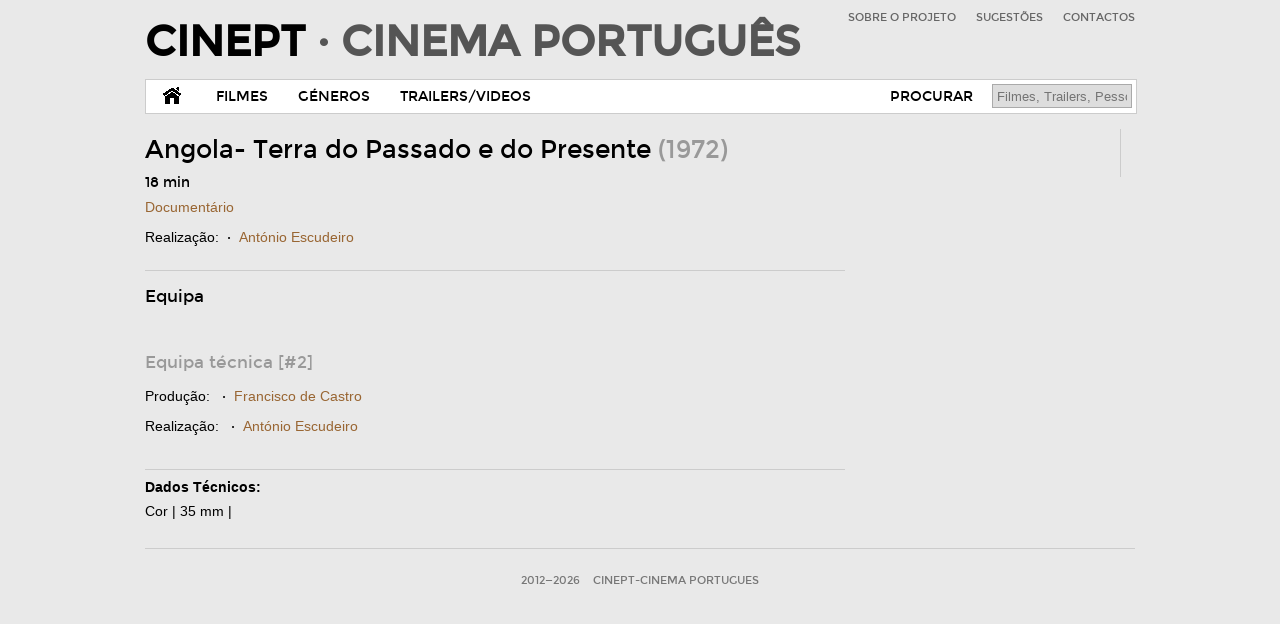

--- FILE ---
content_type: text/html; charset=UTF-8
request_url: https://www.cinept.ubi.pt/pt/filme/7302/Angola-+Terra+do+Passado+e+do+Presente
body_size: 4315
content:

<!DOCTYPE html PUBLIC "-//W3C//DTD XHTML 1.0 Transitional//EN" "http://www.w3.org/TR/xhtml1/DTD/xhtml1-transitional.dtd">
<html xmlns="http://www.w3.org/1999/xhtml" xml:lang="pt-PT" lang="pt-PT"><!-- InstanceBegin template="/Templates/index.dwt.php" codeOutsideHTMLIsLocked="false" -->
<head>
<meta http-equiv="Content-Type" content="text/html; charset=UTF-8" />
<!-- InstanceBeginEditable name="doctitle" -->
<title>Angola- Terra do Passado e do Presente @ CinePT-Cinema Portugues [pt] </title>
<!-- InstanceEndEditable -->
<meta http-equiv="Expires" content="Sat, 24 Jan 2026 16:21:47 +0000" />
<meta http-equiv="Pragma" content="no-cache" />
<meta http-equiv="Cache-Control" content="no-cache, public" />
<meta http-equiv="Description" content="Base de Dados para a divulgação e promoção do Cinema Português. Filmes, figuras, festivais, trailers e factos do Cinema Portugues. 
Cursos de cinema da UBI-Universidade da Beira Interior." />
<meta http-equiv="Content-Language" content="pt" />
<meta name="robots" content="index, follow, no-cache" />
<meta name="rating" content="General" />
<meta name="revisit-after" content="1 Days" />
<meta name="author" content="Frederico Lopes / Marco Oliveira / Guilherme Nascimento" />
<meta name="Keywords" content="cine, cinema, película, cinemático, projecção, projeção, remake, curta-metragem, motion-picture, sétima arte, 7ª arte, filme, filmes, movie, movies, cena,
portugal, português, lusófono, lusófona, 
género, categoria, ação, animação, animado, drama, aventura, épico, comédia, romance, arte, ensaio, bio, biografia, crime, policial, doc, documentário, ficção, científica, school, escola, reportagem, suspense, telefilme, terror, horror, erótico, musical, história, histórico, 
cineasta, realizador, argumento, realizadores, atores, atrizes, produtoras, produção, argumento, crew, equipa técnica, cast, personagem, personagens, intérprete, interpretação, duplo, duplos, música, banda sonora, efeitos especiais, efeitos sonoros, 
festivais, festival, prémios, award, premiere, antevisão, concurso,
studio, set, palco, cena, cenário, movie set, claquete, clapboard, take, retake, sequência, sequence, storyboard, action, locais, país/países, 
trailer, trailers, video, videos, making of, backstage, imagens, posters, poster, portrait/landscape, cartaz, cartazes, technicolor, preto e branco, stereo, dolby, surround" />
<meta name="Description" content="" />
<meta name="geo.position" content="0.277861,-0.509073" />
<meta name="geo.placename" content="Rua Marquês D'Ávila e Bolama" />
<meta property="og:title" content="Angola- Terra do Passado e do Presente" />
<meta property="og:site_name" content="CinePT-Cinema Portugues" />
<meta property="og:description" content=""/>
<meta property="og:type" content="website" />
<meta property="og:url" content="http://www.cinept.ubi.pt//pt/filme/7302/Angola-+Terra+do+Passado+e+do+Presente" />
<meta property="fb:admins" content="" />
<meta property="og:image" content="http://www.cinept.ubi.pt/images/bd/" />
<meta property="og:image" content="http://www.cinept.ubi.pt/assets/img/256-icon.png" />
<meta property="og:latitude" content="0.277861" />
<meta property="og:longitude" content="-0.509073" />
<meta property="og:street-address" content="Rua Marquês D'Ávila e Bolama" />
<meta property="og:locality" content="Covilhã" />
<meta property="og:region" content="Castelo Branco" />
<meta property="og:postal-code" content="6201-001" />
<meta property="og:country-name" content="Portugal" />
<meta property="og:email" content="frederico.lopes@labcom.ubi.pt" />
<meta property="og:phone_number" content="+275319700"/>
<link rel="alternate" type="application/rss+xml" title="RSS" href="/assets/rss/" />
<link href='http://fonts.googleapis.com/css?family=Oswald' rel='stylesheet' type='text/css' />
<!--[if lt IE 9]>
<script src="http://html5shim.googlecode.com/svn/trunk/html5.js"></script>
<![endif]-->

<!-- Global Stylesheets -->
<link rel="stylesheet" href="/assets/css/reset.css" media="all" />
<link rel="stylesheet" href="/assets/css/fonts.css" media="all" />
<link rel="stylesheet" href="/assets/css/style.css" media="all" />

<!-- Fallback if browser does not support media queries + javascript (Read: Internet Explorer 7 - 8) -->
<link rel="stylesheet" href="/assets/css/10col.css" media="all" />

<!-- Media Queries / LESS -->
<link rel="stylesheet" href="/assets/css/10col.css" media="only screen and (min-width: 992px)" />
<link rel="stylesheet" href="/assets/css/8col.css" media="only screen and (min-width: 768px) and (max-width: 991px)" />
<link rel="stylesheet" href="/assets/css/5col.css" media="only screen and (min-width: 480px) and (max-width: 767px)" />
<link rel="stylesheet" href="/assets/css/3col.css" media="only screen and (max-width: 479px)" />

<!-- Smartphone stuff -->
<meta name="viewport" content="width=device-width, initial-scale=1"/>
<!-- Add "maximum-scale=1.0, user-scalable=no" to fix the Mobile Safari auto-zoom bug on orientation changes, but keep in mind that it will disable user-zooming completely. Bad for accessibility. -->

<!-- Favicons, 16x16 -->
<link rel="shortcut icon" href="/assets/img/favicon.ico" type="image/x-icon" />
<link rel="icon" href="/assets/img/favicon.ico" type="image/x-icon" />

<!-- Fancy Apple icons, -->
<link rel="apple-touch-icon" sizes="72x72" href="/assets/img/72-icon.png" />
<link rel="apple-touch-icon" sizes="57x57" href="/assets/img/57-icon.png" />

<!-- Fancy Apple icons, 144x144 -->
<link rel="apple-touch-icon" sizes="114x114" href="/assets/img/114-icon.png"/>

<!-- Fancy Apple 'fake webapp' support -->
<meta name="apple-mobile-web-app-capable" content="yes" />
<meta name="apple-mobile-web-app-status-bar-style" content="black" />
<link rel="apple-touch-startup-image" href="/assets/img/splash.png" />

<!-- Jquery -->
<script src="/assets/js/jquery.min.js" type="text/javascript"></script>

<!-- Media Queries for IE -->
<script src="/assets/js/jquery.mediaqueries1.2.js" type="text/javascript"></script>
<!-- InstanceBeginEditable name="head" -->
<style>
#Menu a.mFilmes { }
</style>
<!--<script type="text/javascript" src="/assets/lightbox/js/lightbox-2.6.min.js"></script>
<link rel="stylesheet" href="/assets/lightbox/css/lightbox.css" type="text/css" media="all" />-->
<!-- InstanceEndEditable -->
</head>
<body>
<!--

Cabecalho

-->
<header>
   <div id="Cabecalho">
      <div id="Logo"><a href="http://www.cinept.ubi.pt/pt/" title="CinePT-Cinema Portugues" target="_top" class="logo">CINEPT <span>&middot; CINEMA PORTUGU&Ecirc;S</span></a></div>
      <div id="MenuTopo">
         <ul>
            <li><a href="/pt/pag/1">SOBRE O PROJETO</a></li>
            <li><a href="/pt/pag/2/">SUGESTÕES</a></li>
            <li><a href="/pt/contatos/">CONTACTOS</a></li>
         </ul>
      </div>
   </div>
</header>
<!--

Menu

-->
<form id="fProcurar2" action="/pt/procurar/" enctype="multipart/form-data" method="post">
   <section id="MenuArea">
      <menu id="Menu">
         <ul>
            <li><a href="/pt/" class="home">&nbsp;</a></li>
            <li><a href="/pt/filmes/" class="mFilmes">FILMES</a></li>
            <li><a href="/pt/generos/" class="mGeneros">GÉNEROS</a></li>
            <li><a href="/pt/trailers/" class="mTrailers">TRAILERS/VIDEOS</a></li>
            <!-- <li><a href="/pt/festivais/" class="mFestivais">FESTIVAIS</a></li>-->
            <!-- <li><a href="#" class="mFilmesCompletos">FILMES COMPLETOS</a></li> //-->
         </ul>
         <div id="Procurar">
            <ul>
               <li><a href="/pt/procurar/" class="mProcurar">PROCURAR</a></li>
               <li>
                  <input name="q" type="text" alt="PROCURAR" value="" placeholder="Filmes, Trailers, Pessoas" />
                  <input type="submit" value="PROCURAR" />
               </li>
            </ul>
         </div>
      </menu>
   </section>
</form>
<!--

Info

-->
<section id="InfoArea">
   <div id="Info"> <!-- InstanceBeginEditable name="Info" -->
      <div class="coluna1"><div class="filme"><p class="titulo">Angola- Terra do Passado e do Presente <span>(1972)</span> </p> <p class="minutos">18 min</p> <p class="minutos"><a href="/pt/genero/1">Documentário</a> &nbsp; </p><p class="ocupacoes"><span>Realiza&ccedil;&atilde;o:</span>  &nbsp;&middot;&nbsp; <a href="/pt/pessoa/2143688658/Ant%C3%B3nio+Escudeiro">António Escudeiro</a></p><p class="sinopse"><div class="sinopse comment more"></div></p><div class="equipas"><div class="titulo">Equipa</div><br><ul><div class="titulo"><span>Equipa t&eacute;cnica [#2]</span></div><p class="ocupacoes"><span>Produção:</span> &nbsp; &middot; &nbsp;<a href="/pt/pessoa/2143688617/Francisco+de+Castro">Francisco de Castro</a><p class="ocupacoes"><span>Realização:</span> &nbsp; &middot; &nbsp;<a href="/pt/pessoa/2143688658/Ant%C3%B3nio+Escudeiro">António Escudeiro</a></p></ul></div><p class="observacoes clear sinopse barraSeparadora"><strong>Dados T&eacute;cnicos:</strong><br>Cor | 35 mm | </p></div></div>
      <div class="coluna2">
         <p>&nbsp;</p>
<p class="center">
<span class='st_facebook_vcount' displaytext='Facebook'></span>
<span class='st_twitter_vcount' displaytext='Tweet'></span>
<span class='st_linkedin_vcount' displaytext='LinkedIn'></span><br />
<span class='st_pinterest_vcount' displaytext='Pinterest'></span>
<span class='st_email_vcount' displaytext='Email'></span>
<span class='st_sharethis_vcount' displaytext='Share'></span>
<script type="text/javascript">var switchTo5x=true;</script>
<script type="text/javascript" src="http://w.sharethis.com/button/buttons.js"></script>
<script type="text/javascript">stLight.options({publisher: "ff7d835b-9ef9-4faf-91a3-0eadb6e8c8c6", doNotHash: false, doNotCopy: false, hashAddressBar: false});</script>
</p>      </div>
      <!-- InstanceEndEditable --> </div>
</section>
<!--

Rodape

-->
<footer id="RodapeArea">
   <div id="Rodape">
      <p><a href="https://www.cinept.ubi.pt/_admin/" target="_blank">2012&mdash;2026</a> <!--&copy;--> <a href="http://www.cinept.ubi.pt/" >CinePT-Cinema Portugues</a> <!--&middot; <span>Todos os direitos reservados.</span>--></p>
   </div>
</footer>
<script type="text/javascript">
  (function(i,s,o,g,r,a,m){i['GoogleAnalyticsObject']=r;i[r]=i[r]||function(){
  (i[r].q=i[r].q||[]).push(arguments)},i[r].l=1*new Date();a=s.createElement(o),
  m=s.getElementsByTagName(o)[0];a.async=1;a.src=g;m.parentNode.insertBefore(a,m)
  })(window,document,'script','//www.google-analytics.com/analytics.js','ga');

  ga('create', 'UA-22761986-2', 'ubi.pt');
  ga('send', 'pageview');

</script>
</body>
<!-- InstanceEnd --></html>


<script>
$(document).ready(function() {
    var showChar = 500;
    var ellipsestext = "...";
    var moretext = "Ver mais";
    var lesstext = "(-)";
    $('.more').each(function() {
        var content = $(this).html();
 
        if(content.length > showChar) {
 
            var c = content.substr(0, showChar);
            var h = content.substr(showChar, content.length - showChar);
 
            var html = c + '<span class="moreellipses">' + ellipsestext+ '&nbsp;</span><span class="morecontent"><span>' + h + '</span>&nbsp;&nbsp;<a href="" class="morelink">' + moretext + '</a></span>';
 
            $(this).html(html);
        }
 
    });
 
    $(".morelink").click(function(){
        if($(this).hasClass("less")) {
            $(this).removeClass("less");
            $(this).html(moretext);
        } else {
            $(this).addClass("less");
            $(this).html(lesstext);
        }
        $(this).parent().prev().toggle();
        $(this).prev().toggle();
        return false;
    });
});
</script>

<script type="text/javascript" src="/assets/lightbox/js/lightbox-2.6.min.js"></script>
<link rel="stylesheet" href="/assets/lightbox/css/lightbox.css" type="text/css" media="all" />


<style>
.morecontent span {
    display: none;
	color: #000;
	font-weight:normal;
}
</style>
